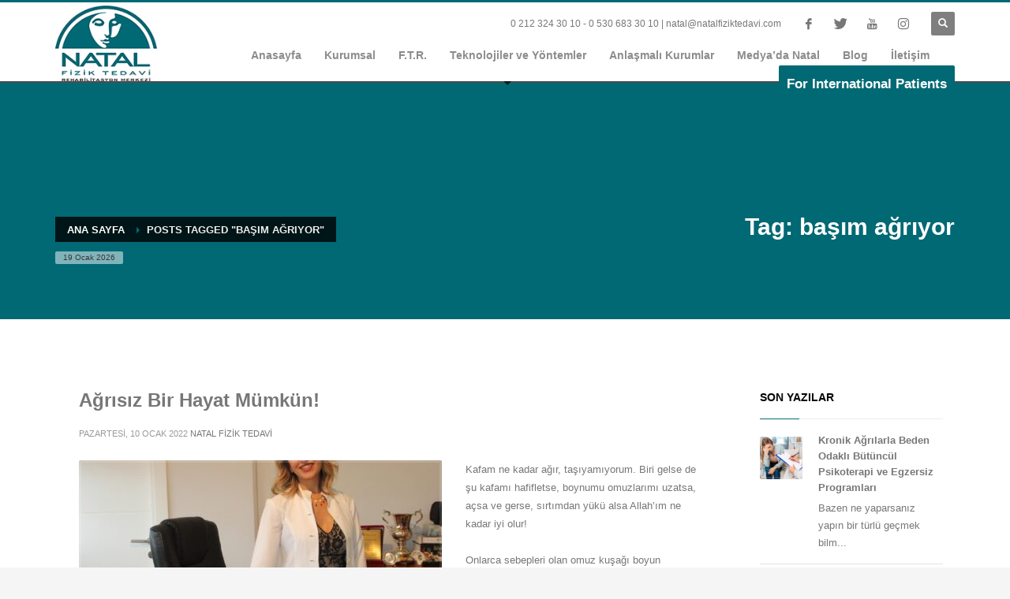

--- FILE ---
content_type: text/html; charset=UTF-8
request_url: https://www.natalfiziktedavi.com/tag/basim-agriyor/
body_size: 14815
content:
<!DOCTYPE html>
<html lang="tr">
<head>
<meta charset="UTF-8"/>
<meta name="twitter:widgets:csp" content="on"/>
<link rel="profile" href="http://gmpg.org/xfn/11"/>
<link rel="pingback" href="https://www.natalfiziktedavi.com/xmlrpc.php"/>

<meta name='robots' content='index, follow, max-image-preview:large, max-snippet:-1, max-video-preview:-1' />

	<!-- This site is optimized with the Yoast SEO plugin v19.7.1 - https://yoast.com/wordpress/plugins/seo/ -->
	<title>başım ağrıyor arşivleri - Natal Fizik Tedavi Merkezi</title>
	<link rel="canonical" href="https://www.natalfiziktedavi.com/tag/basim-agriyor/" />
	<meta property="og:locale" content="tr_TR" />
	<meta property="og:type" content="article" />
	<meta property="og:title" content="başım ağrıyor arşivleri - Natal Fizik Tedavi Merkezi" />
	<meta property="og:url" content="https://www.natalfiziktedavi.com/tag/basim-agriyor/" />
	<meta property="og:site_name" content="Natal Fizik Tedavi Merkezi" />
	<meta name="twitter:card" content="summary_large_image" />
	<meta name="twitter:site" content="@nataltedavi" />
	<script type="application/ld+json" class="yoast-schema-graph">{"@context":"https://schema.org","@graph":[{"@type":"CollectionPage","@id":"https://www.natalfiziktedavi.com/tag/basim-agriyor/","url":"https://www.natalfiziktedavi.com/tag/basim-agriyor/","name":"başım ağrıyor arşivleri - Natal Fizik Tedavi Merkezi","isPartOf":{"@id":"https://www.natalfiziktedavi.com/#website"},"primaryImageOfPage":{"@id":"https://www.natalfiziktedavi.com/tag/basim-agriyor/#primaryimage"},"image":{"@id":"https://www.natalfiziktedavi.com/tag/basim-agriyor/#primaryimage"},"thumbnailUrl":"https://www.natalfiziktedavi.com/wp-content/uploads/2022/01/kafam-agriyor.jpeg","breadcrumb":{"@id":"https://www.natalfiziktedavi.com/tag/basim-agriyor/#breadcrumb"},"inLanguage":"tr"},{"@type":"ImageObject","inLanguage":"tr","@id":"https://www.natalfiziktedavi.com/tag/basim-agriyor/#primaryimage","url":"https://www.natalfiziktedavi.com/wp-content/uploads/2022/01/kafam-agriyor.jpeg","contentUrl":"https://www.natalfiziktedavi.com/wp-content/uploads/2022/01/kafam-agriyor.jpeg","width":1080,"height":1080},{"@type":"BreadcrumbList","@id":"https://www.natalfiziktedavi.com/tag/basim-agriyor/#breadcrumb","itemListElement":[{"@type":"ListItem","position":1,"name":"Ana sayfa","item":"https://www.natalfiziktedavi.com/"},{"@type":"ListItem","position":2,"name":"başım ağrıyor"}]},{"@type":"WebSite","@id":"https://www.natalfiziktedavi.com/#website","url":"https://www.natalfiziktedavi.com/","name":"Natal Fizik Tedavi Merkezi","description":"","publisher":{"@id":"https://www.natalfiziktedavi.com/#organization"},"potentialAction":[{"@type":"SearchAction","target":{"@type":"EntryPoint","urlTemplate":"https://www.natalfiziktedavi.com/?s={search_term_string}"},"query-input":"required name=search_term_string"}],"inLanguage":"tr"},{"@type":"Organization","@id":"https://www.natalfiziktedavi.com/#organization","name":"Natal Fizik Tedavi Merkezi","url":"https://www.natalfiziktedavi.com/","sameAs":["https://www.instagram.com/natalfiziktedavi/","https://www.youtube.com/user/natalfizik1992","https://www.facebook.com/nataletiler","https://twitter.com/nataltedavi"],"logo":{"@type":"ImageObject","inLanguage":"tr","@id":"https://www.natalfiziktedavi.com/#/schema/logo/image/","url":"https://www.natalfiziktedavi.com/wp-content/uploads/2019/08/natal_logo.jpg","contentUrl":"https://www.natalfiziktedavi.com/wp-content/uploads/2019/08/natal_logo.jpg","width":1621,"height":1209,"caption":"Natal Fizik Tedavi Merkezi"},"image":{"@id":"https://www.natalfiziktedavi.com/#/schema/logo/image/"}}]}</script>
	<!-- / Yoast SEO plugin. -->


<link rel="alternate" type="application/rss+xml" title="Natal Fizik Tedavi Merkezi &raquo; beslemesi" href="https://www.natalfiziktedavi.com/feed/" />
<link rel="alternate" type="application/rss+xml" title="Natal Fizik Tedavi Merkezi &raquo; başım ağrıyor etiket beslemesi" href="https://www.natalfiziktedavi.com/tag/basim-agriyor/feed/" />
<script type="text/javascript">
window._wpemojiSettings = {"baseUrl":"https:\/\/s.w.org\/images\/core\/emoji\/14.0.0\/72x72\/","ext":".png","svgUrl":"https:\/\/s.w.org\/images\/core\/emoji\/14.0.0\/svg\/","svgExt":".svg","source":{"concatemoji":"https:\/\/www.natalfiziktedavi.com\/wp-includes\/js\/wp-emoji-release.min.js?ver=6.3.7"}};
/*! This file is auto-generated */
!function(i,n){var o,s,e;function c(e){try{var t={supportTests:e,timestamp:(new Date).valueOf()};sessionStorage.setItem(o,JSON.stringify(t))}catch(e){}}function p(e,t,n){e.clearRect(0,0,e.canvas.width,e.canvas.height),e.fillText(t,0,0);var t=new Uint32Array(e.getImageData(0,0,e.canvas.width,e.canvas.height).data),r=(e.clearRect(0,0,e.canvas.width,e.canvas.height),e.fillText(n,0,0),new Uint32Array(e.getImageData(0,0,e.canvas.width,e.canvas.height).data));return t.every(function(e,t){return e===r[t]})}function u(e,t,n){switch(t){case"flag":return n(e,"\ud83c\udff3\ufe0f\u200d\u26a7\ufe0f","\ud83c\udff3\ufe0f\u200b\u26a7\ufe0f")?!1:!n(e,"\ud83c\uddfa\ud83c\uddf3","\ud83c\uddfa\u200b\ud83c\uddf3")&&!n(e,"\ud83c\udff4\udb40\udc67\udb40\udc62\udb40\udc65\udb40\udc6e\udb40\udc67\udb40\udc7f","\ud83c\udff4\u200b\udb40\udc67\u200b\udb40\udc62\u200b\udb40\udc65\u200b\udb40\udc6e\u200b\udb40\udc67\u200b\udb40\udc7f");case"emoji":return!n(e,"\ud83e\udef1\ud83c\udffb\u200d\ud83e\udef2\ud83c\udfff","\ud83e\udef1\ud83c\udffb\u200b\ud83e\udef2\ud83c\udfff")}return!1}function f(e,t,n){var r="undefined"!=typeof WorkerGlobalScope&&self instanceof WorkerGlobalScope?new OffscreenCanvas(300,150):i.createElement("canvas"),a=r.getContext("2d",{willReadFrequently:!0}),o=(a.textBaseline="top",a.font="600 32px Arial",{});return e.forEach(function(e){o[e]=t(a,e,n)}),o}function t(e){var t=i.createElement("script");t.src=e,t.defer=!0,i.head.appendChild(t)}"undefined"!=typeof Promise&&(o="wpEmojiSettingsSupports",s=["flag","emoji"],n.supports={everything:!0,everythingExceptFlag:!0},e=new Promise(function(e){i.addEventListener("DOMContentLoaded",e,{once:!0})}),new Promise(function(t){var n=function(){try{var e=JSON.parse(sessionStorage.getItem(o));if("object"==typeof e&&"number"==typeof e.timestamp&&(new Date).valueOf()<e.timestamp+604800&&"object"==typeof e.supportTests)return e.supportTests}catch(e){}return null}();if(!n){if("undefined"!=typeof Worker&&"undefined"!=typeof OffscreenCanvas&&"undefined"!=typeof URL&&URL.createObjectURL&&"undefined"!=typeof Blob)try{var e="postMessage("+f.toString()+"("+[JSON.stringify(s),u.toString(),p.toString()].join(",")+"));",r=new Blob([e],{type:"text/javascript"}),a=new Worker(URL.createObjectURL(r),{name:"wpTestEmojiSupports"});return void(a.onmessage=function(e){c(n=e.data),a.terminate(),t(n)})}catch(e){}c(n=f(s,u,p))}t(n)}).then(function(e){for(var t in e)n.supports[t]=e[t],n.supports.everything=n.supports.everything&&n.supports[t],"flag"!==t&&(n.supports.everythingExceptFlag=n.supports.everythingExceptFlag&&n.supports[t]);n.supports.everythingExceptFlag=n.supports.everythingExceptFlag&&!n.supports.flag,n.DOMReady=!1,n.readyCallback=function(){n.DOMReady=!0}}).then(function(){return e}).then(function(){var e;n.supports.everything||(n.readyCallback(),(e=n.source||{}).concatemoji?t(e.concatemoji):e.wpemoji&&e.twemoji&&(t(e.twemoji),t(e.wpemoji)))}))}((window,document),window._wpemojiSettings);
</script>
<style type="text/css">
img.wp-smiley,
img.emoji {
	display: inline !important;
	border: none !important;
	box-shadow: none !important;
	height: 1em !important;
	width: 1em !important;
	margin: 0 0.07em !important;
	vertical-align: -0.1em !important;
	background: none !important;
	padding: 0 !important;
}
</style>
	<link rel='stylesheet' id='wp-block-library-css' href='https://www.natalfiziktedavi.com/wp-includes/css/dist/block-library/style.min.css?ver=6.3.7' type='text/css' media='all' />
<style id='joinchat-button-style-inline-css' type='text/css'>
.wp-block-joinchat-button{border:none!important;text-align:center}.wp-block-joinchat-button figure{display:table;margin:0 auto;padding:0}.wp-block-joinchat-button figcaption{font:normal normal 400 .6em/2em var(--wp--preset--font-family--system-font,sans-serif);margin:0;padding:0}.wp-block-joinchat-button .joinchat-button__qr{background-color:#fff;border:6px solid #25d366;border-radius:30px;box-sizing:content-box;display:block;height:200px;margin:auto;overflow:hidden;padding:10px;width:200px}.wp-block-joinchat-button .joinchat-button__qr canvas,.wp-block-joinchat-button .joinchat-button__qr img{display:block;margin:auto}.wp-block-joinchat-button .joinchat-button__link{align-items:center;background-color:#25d366;border:6px solid #25d366;border-radius:30px;display:inline-flex;flex-flow:row nowrap;justify-content:center;line-height:1.25em;margin:0 auto;text-decoration:none}.wp-block-joinchat-button .joinchat-button__link:before{background:transparent var(--joinchat-ico) no-repeat center;background-size:100%;content:"";display:block;height:1.5em;margin:-.75em .75em -.75em 0;width:1.5em}.wp-block-joinchat-button figure+.joinchat-button__link{margin-top:10px}@media (orientation:landscape)and (min-height:481px),(orientation:portrait)and (min-width:481px){.wp-block-joinchat-button.joinchat-button--qr-only figure+.joinchat-button__link{display:none}}@media (max-width:480px),(orientation:landscape)and (max-height:480px){.wp-block-joinchat-button figure{display:none}}

</style>
<style id='classic-theme-styles-inline-css' type='text/css'>
/*! This file is auto-generated */
.wp-block-button__link{color:#fff;background-color:#32373c;border-radius:9999px;box-shadow:none;text-decoration:none;padding:calc(.667em + 2px) calc(1.333em + 2px);font-size:1.125em}.wp-block-file__button{background:#32373c;color:#fff;text-decoration:none}
</style>
<style id='global-styles-inline-css' type='text/css'>
body{--wp--preset--color--black: #000000;--wp--preset--color--cyan-bluish-gray: #abb8c3;--wp--preset--color--white: #ffffff;--wp--preset--color--pale-pink: #f78da7;--wp--preset--color--vivid-red: #cf2e2e;--wp--preset--color--luminous-vivid-orange: #ff6900;--wp--preset--color--luminous-vivid-amber: #fcb900;--wp--preset--color--light-green-cyan: #7bdcb5;--wp--preset--color--vivid-green-cyan: #00d084;--wp--preset--color--pale-cyan-blue: #8ed1fc;--wp--preset--color--vivid-cyan-blue: #0693e3;--wp--preset--color--vivid-purple: #9b51e0;--wp--preset--gradient--vivid-cyan-blue-to-vivid-purple: linear-gradient(135deg,rgba(6,147,227,1) 0%,rgb(155,81,224) 100%);--wp--preset--gradient--light-green-cyan-to-vivid-green-cyan: linear-gradient(135deg,rgb(122,220,180) 0%,rgb(0,208,130) 100%);--wp--preset--gradient--luminous-vivid-amber-to-luminous-vivid-orange: linear-gradient(135deg,rgba(252,185,0,1) 0%,rgba(255,105,0,1) 100%);--wp--preset--gradient--luminous-vivid-orange-to-vivid-red: linear-gradient(135deg,rgba(255,105,0,1) 0%,rgb(207,46,46) 100%);--wp--preset--gradient--very-light-gray-to-cyan-bluish-gray: linear-gradient(135deg,rgb(238,238,238) 0%,rgb(169,184,195) 100%);--wp--preset--gradient--cool-to-warm-spectrum: linear-gradient(135deg,rgb(74,234,220) 0%,rgb(151,120,209) 20%,rgb(207,42,186) 40%,rgb(238,44,130) 60%,rgb(251,105,98) 80%,rgb(254,248,76) 100%);--wp--preset--gradient--blush-light-purple: linear-gradient(135deg,rgb(255,206,236) 0%,rgb(152,150,240) 100%);--wp--preset--gradient--blush-bordeaux: linear-gradient(135deg,rgb(254,205,165) 0%,rgb(254,45,45) 50%,rgb(107,0,62) 100%);--wp--preset--gradient--luminous-dusk: linear-gradient(135deg,rgb(255,203,112) 0%,rgb(199,81,192) 50%,rgb(65,88,208) 100%);--wp--preset--gradient--pale-ocean: linear-gradient(135deg,rgb(255,245,203) 0%,rgb(182,227,212) 50%,rgb(51,167,181) 100%);--wp--preset--gradient--electric-grass: linear-gradient(135deg,rgb(202,248,128) 0%,rgb(113,206,126) 100%);--wp--preset--gradient--midnight: linear-gradient(135deg,rgb(2,3,129) 0%,rgb(40,116,252) 100%);--wp--preset--font-size--small: 13px;--wp--preset--font-size--medium: 20px;--wp--preset--font-size--large: 36px;--wp--preset--font-size--x-large: 42px;--wp--preset--spacing--20: 0.44rem;--wp--preset--spacing--30: 0.67rem;--wp--preset--spacing--40: 1rem;--wp--preset--spacing--50: 1.5rem;--wp--preset--spacing--60: 2.25rem;--wp--preset--spacing--70: 3.38rem;--wp--preset--spacing--80: 5.06rem;--wp--preset--shadow--natural: 6px 6px 9px rgba(0, 0, 0, 0.2);--wp--preset--shadow--deep: 12px 12px 50px rgba(0, 0, 0, 0.4);--wp--preset--shadow--sharp: 6px 6px 0px rgba(0, 0, 0, 0.2);--wp--preset--shadow--outlined: 6px 6px 0px -3px rgba(255, 255, 255, 1), 6px 6px rgba(0, 0, 0, 1);--wp--preset--shadow--crisp: 6px 6px 0px rgba(0, 0, 0, 1);}:where(.is-layout-flex){gap: 0.5em;}:where(.is-layout-grid){gap: 0.5em;}body .is-layout-flow > .alignleft{float: left;margin-inline-start: 0;margin-inline-end: 2em;}body .is-layout-flow > .alignright{float: right;margin-inline-start: 2em;margin-inline-end: 0;}body .is-layout-flow > .aligncenter{margin-left: auto !important;margin-right: auto !important;}body .is-layout-constrained > .alignleft{float: left;margin-inline-start: 0;margin-inline-end: 2em;}body .is-layout-constrained > .alignright{float: right;margin-inline-start: 2em;margin-inline-end: 0;}body .is-layout-constrained > .aligncenter{margin-left: auto !important;margin-right: auto !important;}body .is-layout-constrained > :where(:not(.alignleft):not(.alignright):not(.alignfull)){max-width: var(--wp--style--global--content-size);margin-left: auto !important;margin-right: auto !important;}body .is-layout-constrained > .alignwide{max-width: var(--wp--style--global--wide-size);}body .is-layout-flex{display: flex;}body .is-layout-flex{flex-wrap: wrap;align-items: center;}body .is-layout-flex > *{margin: 0;}body .is-layout-grid{display: grid;}body .is-layout-grid > *{margin: 0;}:where(.wp-block-columns.is-layout-flex){gap: 2em;}:where(.wp-block-columns.is-layout-grid){gap: 2em;}:where(.wp-block-post-template.is-layout-flex){gap: 1.25em;}:where(.wp-block-post-template.is-layout-grid){gap: 1.25em;}.has-black-color{color: var(--wp--preset--color--black) !important;}.has-cyan-bluish-gray-color{color: var(--wp--preset--color--cyan-bluish-gray) !important;}.has-white-color{color: var(--wp--preset--color--white) !important;}.has-pale-pink-color{color: var(--wp--preset--color--pale-pink) !important;}.has-vivid-red-color{color: var(--wp--preset--color--vivid-red) !important;}.has-luminous-vivid-orange-color{color: var(--wp--preset--color--luminous-vivid-orange) !important;}.has-luminous-vivid-amber-color{color: var(--wp--preset--color--luminous-vivid-amber) !important;}.has-light-green-cyan-color{color: var(--wp--preset--color--light-green-cyan) !important;}.has-vivid-green-cyan-color{color: var(--wp--preset--color--vivid-green-cyan) !important;}.has-pale-cyan-blue-color{color: var(--wp--preset--color--pale-cyan-blue) !important;}.has-vivid-cyan-blue-color{color: var(--wp--preset--color--vivid-cyan-blue) !important;}.has-vivid-purple-color{color: var(--wp--preset--color--vivid-purple) !important;}.has-black-background-color{background-color: var(--wp--preset--color--black) !important;}.has-cyan-bluish-gray-background-color{background-color: var(--wp--preset--color--cyan-bluish-gray) !important;}.has-white-background-color{background-color: var(--wp--preset--color--white) !important;}.has-pale-pink-background-color{background-color: var(--wp--preset--color--pale-pink) !important;}.has-vivid-red-background-color{background-color: var(--wp--preset--color--vivid-red) !important;}.has-luminous-vivid-orange-background-color{background-color: var(--wp--preset--color--luminous-vivid-orange) !important;}.has-luminous-vivid-amber-background-color{background-color: var(--wp--preset--color--luminous-vivid-amber) !important;}.has-light-green-cyan-background-color{background-color: var(--wp--preset--color--light-green-cyan) !important;}.has-vivid-green-cyan-background-color{background-color: var(--wp--preset--color--vivid-green-cyan) !important;}.has-pale-cyan-blue-background-color{background-color: var(--wp--preset--color--pale-cyan-blue) !important;}.has-vivid-cyan-blue-background-color{background-color: var(--wp--preset--color--vivid-cyan-blue) !important;}.has-vivid-purple-background-color{background-color: var(--wp--preset--color--vivid-purple) !important;}.has-black-border-color{border-color: var(--wp--preset--color--black) !important;}.has-cyan-bluish-gray-border-color{border-color: var(--wp--preset--color--cyan-bluish-gray) !important;}.has-white-border-color{border-color: var(--wp--preset--color--white) !important;}.has-pale-pink-border-color{border-color: var(--wp--preset--color--pale-pink) !important;}.has-vivid-red-border-color{border-color: var(--wp--preset--color--vivid-red) !important;}.has-luminous-vivid-orange-border-color{border-color: var(--wp--preset--color--luminous-vivid-orange) !important;}.has-luminous-vivid-amber-border-color{border-color: var(--wp--preset--color--luminous-vivid-amber) !important;}.has-light-green-cyan-border-color{border-color: var(--wp--preset--color--light-green-cyan) !important;}.has-vivid-green-cyan-border-color{border-color: var(--wp--preset--color--vivid-green-cyan) !important;}.has-pale-cyan-blue-border-color{border-color: var(--wp--preset--color--pale-cyan-blue) !important;}.has-vivid-cyan-blue-border-color{border-color: var(--wp--preset--color--vivid-cyan-blue) !important;}.has-vivid-purple-border-color{border-color: var(--wp--preset--color--vivid-purple) !important;}.has-vivid-cyan-blue-to-vivid-purple-gradient-background{background: var(--wp--preset--gradient--vivid-cyan-blue-to-vivid-purple) !important;}.has-light-green-cyan-to-vivid-green-cyan-gradient-background{background: var(--wp--preset--gradient--light-green-cyan-to-vivid-green-cyan) !important;}.has-luminous-vivid-amber-to-luminous-vivid-orange-gradient-background{background: var(--wp--preset--gradient--luminous-vivid-amber-to-luminous-vivid-orange) !important;}.has-luminous-vivid-orange-to-vivid-red-gradient-background{background: var(--wp--preset--gradient--luminous-vivid-orange-to-vivid-red) !important;}.has-very-light-gray-to-cyan-bluish-gray-gradient-background{background: var(--wp--preset--gradient--very-light-gray-to-cyan-bluish-gray) !important;}.has-cool-to-warm-spectrum-gradient-background{background: var(--wp--preset--gradient--cool-to-warm-spectrum) !important;}.has-blush-light-purple-gradient-background{background: var(--wp--preset--gradient--blush-light-purple) !important;}.has-blush-bordeaux-gradient-background{background: var(--wp--preset--gradient--blush-bordeaux) !important;}.has-luminous-dusk-gradient-background{background: var(--wp--preset--gradient--luminous-dusk) !important;}.has-pale-ocean-gradient-background{background: var(--wp--preset--gradient--pale-ocean) !important;}.has-electric-grass-gradient-background{background: var(--wp--preset--gradient--electric-grass) !important;}.has-midnight-gradient-background{background: var(--wp--preset--gradient--midnight) !important;}.has-small-font-size{font-size: var(--wp--preset--font-size--small) !important;}.has-medium-font-size{font-size: var(--wp--preset--font-size--medium) !important;}.has-large-font-size{font-size: var(--wp--preset--font-size--large) !important;}.has-x-large-font-size{font-size: var(--wp--preset--font-size--x-large) !important;}
.wp-block-navigation a:where(:not(.wp-element-button)){color: inherit;}
:where(.wp-block-post-template.is-layout-flex){gap: 1.25em;}:where(.wp-block-post-template.is-layout-grid){gap: 1.25em;}
:where(.wp-block-columns.is-layout-flex){gap: 2em;}:where(.wp-block-columns.is-layout-grid){gap: 2em;}
.wp-block-pullquote{font-size: 1.5em;line-height: 1.6;}
</style>
<link rel='stylesheet' id='hg-mailchimp-styles-css' href='https://www.natalfiziktedavi.com/wp-content/themes/kallyas/framework/hogash-mailchimp/assets/css/hg-mailchimp.css?ver=1.0.0' type='text/css' media='all' />
<link rel='stylesheet' id='kallyas-styles-css' href='https://www.natalfiziktedavi.com/wp-content/themes/kallyas/style.css?ver=4.15.12' type='text/css' media='all' />
<link rel='stylesheet' id='th-bootstrap-styles-css' href='https://www.natalfiziktedavi.com/wp-content/themes/kallyas/css/bootstrap.min.css?ver=4.15.12' type='text/css' media='all' />
<link rel='stylesheet' id='th-theme-template-styles-css' href='https://www.natalfiziktedavi.com/wp-content/themes/kallyas/css/template.min.css?ver=4.15.12' type='text/css' media='all' />
<link rel='stylesheet' id='joinchat-css' href='https://www.natalfiziktedavi.com/wp-content/plugins/creame-whatsapp-me/public/css/joinchat-btn.min.css?ver=4.5.10' type='text/css' media='all' />
<link rel='stylesheet' id='zion-frontend-css' href='https://www.natalfiziktedavi.com/wp-content/themes/kallyas/framework/zion-builder/assets/css/znb_frontend.css?ver=1.0.12' type='text/css' media='all' />
<link rel='stylesheet' id='tmm-css' href='https://www.natalfiziktedavi.com/wp-content/plugins/team-members/inc/css/tmm_style.css?ver=6.3.7' type='text/css' media='all' />
<link rel='stylesheet' id='th-theme-print-stylesheet-css' href='https://www.natalfiziktedavi.com/wp-content/themes/kallyas/css/print.css?ver=4.15.12' type='text/css' media='print' />
<link rel='stylesheet' id='th-theme-options-styles-css' href='//www.natalfiziktedavi.com/wp-content/uploads/zn_dynamic.css?ver=1666896078' type='text/css' media='all' />
<script type='text/javascript' src='https://www.natalfiziktedavi.com/wp-includes/js/jquery/jquery.min.js?ver=3.7.0' id='jquery-core-js'></script>
<script type='text/javascript' src='https://www.natalfiziktedavi.com/wp-includes/js/jquery/jquery-migrate.min.js?ver=3.4.1' id='jquery-migrate-js'></script>
<link rel="https://api.w.org/" href="https://www.natalfiziktedavi.com/wp-json/" /><link rel="alternate" type="application/json" href="https://www.natalfiziktedavi.com/wp-json/wp/v2/tags/495" /><link rel="EditURI" type="application/rsd+xml" title="RSD" href="https://www.natalfiziktedavi.com/xmlrpc.php?rsd" />
<meta name="generator" content="WordPress 6.3.7" />
		<meta name="theme-color"
			  content="#016974">
				<meta name="viewport" content="width=device-width, initial-scale=1, maximum-scale=1"/>
		
		<!--[if lte IE 8]>
		<script type="text/javascript">
			var $buoop = {
				vs: {i: 10, f: 25, o: 12.1, s: 7, n: 9}
			};

			$buoop.ol = window.onload;

			window.onload = function () {
				try {
					if ($buoop.ol) {
						$buoop.ol()
					}
				}
				catch (e) {
				}

				var e = document.createElement("script");
				e.setAttribute("type", "text/javascript");
				e.setAttribute("src", "https://browser-update.org/update.js");
				document.body.appendChild(e);
			};
		</script>
		<![endif]-->

		<!-- for IE6-8 support of HTML5 elements -->
		<!--[if lt IE 9]>
		<script src="//html5shim.googlecode.com/svn/trunk/html5.js"></script>
		<![endif]-->
		
	<!-- Fallback for animating in viewport -->
	<noscript>
		<style type="text/css" media="screen">
			.zn-animateInViewport {visibility: visible;}
		</style>
	</noscript>
	<link rel="icon" href="https://www.natalfiziktedavi.com/wp-content/uploads/2017/01/cropped-natal-fizik-tedavi-32x32.png" sizes="32x32" />
<link rel="icon" href="https://www.natalfiziktedavi.com/wp-content/uploads/2017/01/cropped-natal-fizik-tedavi-192x192.png" sizes="192x192" />
<link rel="apple-touch-icon" href="https://www.natalfiziktedavi.com/wp-content/uploads/2017/01/cropped-natal-fizik-tedavi-180x180.png" />
<meta name="msapplication-TileImage" content="https://www.natalfiziktedavi.com/wp-content/uploads/2017/01/cropped-natal-fizik-tedavi-270x270.png" />
<!-- Global site tag (gtag.js) - Google Analytics -->
<script async src="https://www.googletagmanager.com/gtag/js?id=UA-145084526-1"></script>
<script>
  window.dataLayer = window.dataLayer || [];
  function gtag(){dataLayer.push(arguments);}
  gtag('js', new Date());

  gtag('config', 'UA-145084526-1');
</script>
</head>

<body  class="archive tag tag-basim-agriyor tag-495 kl-sticky-header kl-skin--light" itemscope="itemscope" itemtype="https://schema.org/WebPage" >


<!-- Global site tag (gtag.js) - Google Analytics -->
<script async src="https://www.googletagmanager.com/gtag/js?id=G-ZXMZQ7H2SV"></script>
<script>
  window.dataLayer = window.dataLayer || [];
  function gtag(){dataLayer.push(arguments);}
  gtag('js', new Date());

  gtag('config', 'G-ZXMZQ7H2SV');
</script><div id="page-loading" class="kl-pageLoading--yes_spinner"><div class="preloader-material-spinner"><svg class="preloader-material-svg" width="65px" height="65px" viewBox="0 0 66 66" xmlns="http://www.w3.org/2000/svg"><circle class="preloader-material-circle" fill="none" stroke-width="3" stroke-linecap="round" cx="33" cy="33" r="30"></circle></svg></div></div><div class="login_register_stuff"></div><!-- end login register stuff -->		<div id="fb-root"></div>
		<script>(function (d, s, id) {
				var js, fjs = d.getElementsByTagName(s)[0];
				if (d.getElementById(id)) return;
				js = d.createElement(s);
				js.id = id;
				js.src = "//connect.facebook.net/en_US/sdk.js#xfbml=1&version=v2.5";
				fjs.parentNode.insertBefore(js, fjs);
			}(document, 'script', 'facebook-jssdk'));</script>
		

<div id="page_wrapper">

<header id="header" class="site-header  style1 cta_button header--sticky header--not-sticked    site-header--absolute-xs site-header-xs-color-scheme--light headerstyle-xs--image_color  sticky-resize headerstyle--image_color site-header--relative nav-th--light siteheader-classic siteheader-classic-normal sheader-sh--gray"  >
		<div class="site-header-wrapper sticky-top-area">

		<div class="kl-top-header site-header-main-wrapper clearfix   sh--gray">

			<div class="container siteheader-container header--oldstyles">

				<div class="fxb-row fxb-row-col-sm">

										<div class='fxb-col fxb fxb-center-x fxb-center-y fxb-basis-auto fxb-grow-0'>
								<div id="logo-container" class="logo-container   logosize--yes zn-original-logo">
			<!-- Logo -->
			<h3 class='site-logo logo ' id='logo'><a href='https://www.natalfiziktedavi.com/' class='site-logo-anch'><img class="logo-img-sticky site-logo-img-sticky" src="https://www.natalfiziktedavi.com/wp-content/uploads/2019/08/natal_logo_k.jpg"  alt="Natal Fizik Tedavi Merkezi" title="" /><img class="logo-img site-logo-img" src="https://www.natalfiziktedavi.com/wp-content/uploads/2019/08/natal_logo_k.jpg"  alt="Natal Fizik Tedavi Merkezi" title="" data-mobile-logo="https://www.natalfiziktedavi.com/wp-content/uploads/2019/08/natal_logo_k.jpg" /></a></h3>			<!-- InfoCard -->
					</div>

							</div>
					
					<div class='fxb-col fxb-basis-auto'>

						

	<div class="separator site-header-separator visible-xs"></div>
	<div class="fxb-row site-header-row site-header-top ">

		<div class='fxb-col fxb fxb-start-x fxb-center-y fxb-basis-auto site-header-col-left site-header-top-left'>
								</div>

		<div class='fxb-col fxb fxb-end-x fxb-center-y fxb-basis-auto site-header-col-right site-header-top-right'>
						<div class="sh-component kl-header-toptext kl-font-alt"> 0 212 324 30 10 - 0 530 683 30 10  | <a href="mailto:natal@natalfiziktedavi.com">natal@natalfiziktedavi.com</a></div><ul class="sh-component social-icons sc--colored topnav navRight topnav-no-hdnav"><li class="topnav-li social-icons-li"><a href="https://www.facebook.com/natalsaglik" data-zniconfam="kl-social-icons" data-zn_icon="" target="_blank" class="topnav-item social-icons-item scheader-icon-ue83f" title="Facebook"></a></li><li class="topnav-li social-icons-li"><a href="https://twitter.com/natalsaglik" data-zniconfam="kl-social-icons" data-zn_icon="" target="_blank" class="topnav-item social-icons-item scheader-icon-ue82f" title="Twitter"></a></li><li class="topnav-li social-icons-li"><a href="https://www.youtube.com/channel/UCmdmMpKfCbN61So9ww83xag" data-zniconfam="kl-social-icons" data-zn_icon="" target="_blank" class="topnav-item social-icons-item scheader-icon-ue830" title="Youtube"></a></li><li class="topnav-li social-icons-li"><a href="https://www.instagram.com/natalsaglik" data-zniconfam="kl-social-icons" data-zn_icon="" target="_blank" class="topnav-item social-icons-item scheader-icon-ue859" title="Instagram"></a></li></ul>
		<div id="search" class="sh-component header-search headsearch--def">

			<a href="#" class="searchBtn header-search-button">
				<span class="glyphicon glyphicon-search kl-icon-white"></span>
			</a>

			<div class="search-container header-search-container">
				
<form id="searchform" class="gensearch__form" action="https://www.natalfiziktedavi.com/" method="get">
	<input id="s" name="s" value="" class="inputbox gensearch__input" type="text" placeholder="ARA..." />
	<button type="submit" id="searchsubmit" value="go" class="gensearch__submit glyphicon glyphicon-search"></button>
	</form>			</div>
		</div>

				</div>

	</div><!-- /.site-header-top -->

	<div class="separator site-header-separator visible-xs"></div>


<div class="fxb-row site-header-row site-header-main ">

	<div class='fxb-col fxb fxb-start-x fxb-center-y fxb-basis-auto site-header-col-left site-header-main-left'>
			</div>

	<div class='fxb-col fxb fxb-center-x fxb-center-y fxb-basis-auto site-header-col-center site-header-main-center'>
			</div>

	<div class='fxb-col fxb fxb-end-x fxb-center-y fxb-basis-auto site-header-col-right site-header-main-right'>

		<div class='fxb-col fxb fxb-end-x fxb-center-y fxb-basis-auto site-header-main-right-top'>
								<div class="sh-component main-menu-wrapper" role="navigation" itemscope="itemscope" itemtype="https://schema.org/SiteNavigationElement" >

					<div class="zn-res-menuwrapper">
			<a href="#" class="zn-res-trigger zn-menuBurger zn-menuBurger--3--s zn-menuBurger--anim1 " id="zn-res-trigger">
				<span></span>
				<span></span>
				<span></span>
			</a>
		</div><!-- end responsive menu -->
		<div id="main-menu" class="main-nav mainnav--sidepanel mainnav--active-bg mainnav--pointer-dash nav-mm--light zn_mega_wrapper "><ul id="menu-main-menu" class="main-menu main-menu-nav zn_mega_menu "><li id="menu-item-8" class="main-menu-item menu-item menu-item-type-post_type menu-item-object-page menu-item-home menu-item-8  main-menu-item-top  menu-item-even menu-item-depth-0"><a href="https://www.natalfiziktedavi.com/" class=" main-menu-link main-menu-link-top"><span>Anasayfa</span></a></li>
<li id="menu-item-1045" class="main-menu-item menu-item menu-item-type-custom menu-item-object-custom menu-item-has-children menu-item-1045  main-menu-item-top  menu-item-even menu-item-depth-0"><a href="#" class=" main-menu-link main-menu-link-top"><span>Kurumsal</span></a>
<ul class="sub-menu clearfix">
	<li id="menu-item-1046" class="main-menu-item menu-item menu-item-type-post_type menu-item-object-page menu-item-1046  main-menu-item-sub  menu-item-odd menu-item-depth-1"><a href="https://www.natalfiziktedavi.com/hakkimizda/" class=" main-menu-link main-menu-link-sub"><span>Hakkımızda</span></a></li>
	<li id="menu-item-57" class="main-menu-item menu-item menu-item-type-post_type menu-item-object-page menu-item-57  main-menu-item-sub  menu-item-odd menu-item-depth-1"><a href="https://www.natalfiziktedavi.com/ekibimiz/" class=" main-menu-link main-menu-link-sub"><span>Ekibimiz</span></a></li>
</ul>
</li>
<li id="menu-item-384" class="main-menu-item menu-item menu-item-type-custom menu-item-object-custom menu-item-has-children menu-item-384  main-menu-item-top  menu-item-even menu-item-depth-0"><a class=" main-menu-link main-menu-link-top"><span>F.T.R.</span></a>
<ul class="sub-menu clearfix">
	<li id="menu-item-924" class="main-menu-item menu-item menu-item-type-post_type menu-item-object-page menu-item-924  main-menu-item-sub  menu-item-odd menu-item-depth-1"><a href="https://www.natalfiziktedavi.com/ameliyatsiz-bel-fitigi-2/" class=" main-menu-link main-menu-link-sub"><span>Ameliyatsız Bel Fıtığı</span></a></li>
	<li id="menu-item-386" class="main-menu-item menu-item menu-item-type-custom menu-item-object-custom menu-item-386  main-menu-item-sub  menu-item-odd menu-item-depth-1"><a href="https://www.natalfiziktedavi.com/boyun-fitigi/" class=" main-menu-link main-menu-link-sub"><span>Ameliyatsız Boyun Fıtığı</span></a></li>
	<li id="menu-item-387" class="main-menu-item menu-item menu-item-type-custom menu-item-object-custom menu-item-387  main-menu-item-sub  menu-item-odd menu-item-depth-1"><a href="https://www.natalfiziktedavi.com/sinir-sikismasi/" class=" main-menu-link main-menu-link-sub"><span>Sinir Sıkışması</span></a></li>
	<li id="menu-item-388" class="main-menu-item menu-item menu-item-type-custom menu-item-object-custom menu-item-388  main-menu-item-sub  menu-item-odd menu-item-depth-1"><a href="https://www.natalfiziktedavi.com/on-capraz-bag-yaralanmasi/" class=" main-menu-link main-menu-link-sub"><span>Ön Çarpraz Bağ Yaralanması</span></a></li>
	<li id="menu-item-391" class="main-menu-item menu-item menu-item-type-custom menu-item-object-custom menu-item-391  main-menu-item-sub  menu-item-odd menu-item-depth-1"><a href="/fibromiyalji-tedavisi/" class=" main-menu-link main-menu-link-sub"><span>Fibromiyalji  Tedavisi</span></a></li>
	<li id="menu-item-390" class="main-menu-item menu-item menu-item-type-custom menu-item-object-custom menu-item-390  main-menu-item-sub  menu-item-odd menu-item-depth-1"><a href="https://www.natalfiziktedavi.com/boyun-bel-duzlesmesi/" class=" main-menu-link main-menu-link-sub"><span>Boyun Bel Düzleşmesi</span></a></li>
	<li id="menu-item-392" class="main-menu-item menu-item menu-item-type-custom menu-item-object-custom menu-item-392  main-menu-item-sub  menu-item-odd menu-item-depth-1"><a href="https://www.natalfiziktedavi.com/dirsek-agrisi/" class=" main-menu-link main-menu-link-sub"><span>Dirsek Ağrısı</span></a></li>
	<li id="menu-item-398" class="main-menu-item menu-item menu-item-type-custom menu-item-object-custom menu-item-398  main-menu-item-sub  menu-item-odd menu-item-depth-1"><a href="https://www.natalfiziktedavi.com/donuk-omuz-frozen-shoulder/" class=" main-menu-link main-menu-link-sub"><span>Donuk Omuz Frozen</span></a></li>
	<li id="menu-item-393" class="main-menu-item menu-item menu-item-type-custom menu-item-object-custom menu-item-393  main-menu-item-sub  menu-item-odd menu-item-depth-1"><a href="https://www.natalfiziktedavi.com/omuz-agrisi/" class=" main-menu-link main-menu-link-sub"><span>Omuz Ağrısı</span></a></li>
	<li id="menu-item-411" class="main-menu-item menu-item menu-item-type-custom menu-item-object-custom menu-item-411  main-menu-item-sub  menu-item-odd menu-item-depth-1"><a href="/golfcu-dirsegi-medial-epikondilit/" class=" main-menu-link main-menu-link-sub"><span>Golfçü Dirseği</span></a></li>
	<li id="menu-item-439" class="main-menu-item menu-item menu-item-type-custom menu-item-object-custom menu-item-439  main-menu-item-sub  menu-item-odd menu-item-depth-1"><a href="/el-bilegi/" class=" main-menu-link main-menu-link-sub"><span>El Bileği</span></a></li>
	<li id="menu-item-979" class="main-menu-item menu-item menu-item-type-post_type menu-item-object-page menu-item-979  main-menu-item-sub  menu-item-odd menu-item-depth-1"><a href="https://www.natalfiziktedavi.com/origene/" class=" main-menu-link main-menu-link-sub"><span>Origene</span></a></li>
</ul>
</li>
<li id="menu-item-1086" class="main-menu-item menu-item menu-item-type-custom menu-item-object-custom menu-item-has-children menu-item-1086  main-menu-item-top  menu-item-even menu-item-depth-0"><a href="#" class=" main-menu-link main-menu-link-top"><span>Teknolojiler ve Yöntemler</span></a>
<ul class="sub-menu clearfix">
	<li id="menu-item-1099" class="main-menu-item menu-item menu-item-type-post_type menu-item-object-page menu-item-1099  main-menu-item-sub  menu-item-odd menu-item-depth-1"><a href="https://www.natalfiziktedavi.com/manuel-terapi/" class=" main-menu-link main-menu-link-sub"><span>Manuel Terapi</span></a></li>
	<li id="menu-item-1087" class="main-menu-item menu-item menu-item-type-post_type menu-item-object-page menu-item-1087  main-menu-item-sub  menu-item-odd menu-item-depth-1"><a href="https://www.natalfiziktedavi.com/kinesiotape-uygulamalari/" class=" main-menu-link main-menu-link-sub"><span>Kinesiotape Uygulamaları</span></a></li>
	<li id="menu-item-1088" class="main-menu-item menu-item menu-item-type-post_type menu-item-object-page menu-item-1088  main-menu-item-sub  menu-item-odd menu-item-depth-1"><a href="https://www.natalfiziktedavi.com/jobs-anti-odem-tedavi/" class=" main-menu-link main-menu-link-sub"><span>Jobs (Anti Ödem Tedavi)</span></a></li>
	<li id="menu-item-1089" class="main-menu-item menu-item menu-item-type-post_type menu-item-object-page menu-item-1089  main-menu-item-sub  menu-item-odd menu-item-depth-1"><a href="https://www.natalfiziktedavi.com/boyun-traksiyon-cihazi/" class=" main-menu-link main-menu-link-sub"><span>Boyun Traksiyon Cihazı</span></a></li>
	<li id="menu-item-1090" class="main-menu-item menu-item menu-item-type-post_type menu-item-object-page menu-item-1090  main-menu-item-sub  menu-item-odd menu-item-depth-1"><a href="https://www.natalfiziktedavi.com/magnoterapi/" class=" main-menu-link main-menu-link-sub"><span>Magnetoterapi</span></a></li>
	<li id="menu-item-1091" class="main-menu-item menu-item menu-item-type-post_type menu-item-object-page menu-item-1091  main-menu-item-sub  menu-item-odd menu-item-depth-1"><a href="https://www.natalfiziktedavi.com/klasik-elektroterapi-ajanlari/" class=" main-menu-link main-menu-link-sub"><span>Klasik Elektroterapi Ajanları</span></a></li>
	<li id="menu-item-1092" class="main-menu-item menu-item menu-item-type-post_type menu-item-object-page menu-item-1092  main-menu-item-sub  menu-item-odd menu-item-depth-1"><a href="https://www.natalfiziktedavi.com/lenfodem-terapisi/" class=" main-menu-link main-menu-link-sub"><span>Lenfödem Terapisi</span></a></li>
	<li id="menu-item-1096" class="main-menu-item menu-item menu-item-type-post_type menu-item-object-page menu-item-has-children menu-item-1096  main-menu-item-sub  menu-item-odd menu-item-depth-1"><a href="https://www.natalfiziktedavi.com/egzersiz-programi/" class=" main-menu-link main-menu-link-sub"><span>Egzersiz Programı</span></a>
	<ul class="sub-menu clearfix">
		<li id="menu-item-1093" class="main-menu-item menu-item menu-item-type-post_type menu-item-object-page menu-item-1093  main-menu-item-sub main-menu-item-sub-sub menu-item-even menu-item-depth-2"><a href="https://www.natalfiziktedavi.com/fonksiyonel-egzersiz-programi/" class=" main-menu-link main-menu-link-sub"><span>Fonksiyonel Egzersiz Programı</span></a></li>
		<li id="menu-item-1095" class="main-menu-item menu-item menu-item-type-post_type menu-item-object-page menu-item-1095  main-menu-item-sub main-menu-item-sub-sub menu-item-even menu-item-depth-2"><a href="https://www.natalfiziktedavi.com/klinik-plates-egzersizleri/" class=" main-menu-link main-menu-link-sub"><span>Klinik Plates Egzersizleri</span></a></li>
	</ul>
</li>
	<li id="menu-item-967" class="main-menu-item menu-item menu-item-type-post_type menu-item-object-page menu-item-967  main-menu-item-sub  menu-item-odd menu-item-depth-1"><a href="https://www.natalfiziktedavi.com/osteopatik-yaklasim/" class=" main-menu-link main-menu-link-sub"><span>Osteopatik Yaklaşım</span></a></li>
	<li id="menu-item-963" class="main-menu-item menu-item menu-item-type-post_type menu-item-object-page menu-item-963  main-menu-item-sub  menu-item-odd menu-item-depth-1"><a href="https://www.natalfiziktedavi.com/facial-distorsiyon-modeli-fdm/" class=" main-menu-link main-menu-link-sub"><span>Facial Distorsiyon Modeli (FDM)</span></a></li>
</ul>
</li>
<li id="menu-item-920" class="main-menu-item menu-item menu-item-type-post_type menu-item-object-page menu-item-920  main-menu-item-top  menu-item-even menu-item-depth-0"><a href="https://www.natalfiziktedavi.com/fizik-tedavi-anlasmali-kurumlar/" class=" main-menu-link main-menu-link-top"><span>Anlaşmalı Kurumlar</span></a></li>
<li id="menu-item-1198" class="main-menu-item menu-item menu-item-type-custom menu-item-object-custom menu-item-has-children menu-item-1198  main-menu-item-top  menu-item-even menu-item-depth-0"><a href="#" class=" main-menu-link main-menu-link-top"><span>Medya&#8217;da Natal</span></a>
<ul class="sub-menu clearfix">
	<li id="menu-item-225" class="main-menu-item menu-item menu-item-type-post_type menu-item-object-page menu-item-225  main-menu-item-sub  menu-item-odd menu-item-depth-1"><a href="https://www.natalfiziktedavi.com/gorsel-medya/" class=" main-menu-link main-menu-link-sub"><span>Görsel Medya</span></a></li>
	<li id="menu-item-1199" class="main-menu-item menu-item menu-item-type-custom menu-item-object-custom menu-item-1199  main-menu-item-sub  menu-item-odd menu-item-depth-1"><a href="https://www.natalfiziktedavi.com/portfolio/" class=" main-menu-link main-menu-link-sub"><span>Yazılı Medya</span></a></li>
</ul>
</li>
<li id="menu-item-497" class="main-menu-item menu-item menu-item-type-post_type menu-item-object-page current_page_parent menu-item-497  main-menu-item-top  menu-item-even menu-item-depth-0"><a href="https://www.natalfiziktedavi.com/blog/" class=" main-menu-link main-menu-link-top"><span>Blog</span></a></li>
<li id="menu-item-56" class="main-menu-item menu-item menu-item-type-post_type menu-item-object-page menu-item-56  main-menu-item-top  menu-item-even menu-item-depth-0"><a href="https://www.natalfiziktedavi.com/iletisim/" class=" main-menu-link main-menu-link-top"><span>İletişim</span></a></li>
</ul></div>		</div>
		<!-- end main_menu -->
		<a href="https://www.natalfiziktedavi.com/for-international-patients/"  id="ctabutton"  class="sh-component ctabutton kl-cta-ribbon "  target="_self" itemprop="url" ><strong>For International Patients</strong><svg version="1.1" class="trisvg" xmlns="http://www.w3.org/2000/svg" xmlns:xlink="http://www.w3.org/1999/xlink" x="0px" y="0px" preserveAspectRatio="none" width="14px" height="5px" viewBox="0 0 14.017 5.006" enable-background="new 0 0 14.017 5.006" xml:space="preserve"><path fill-rule="evenodd" clip-rule="evenodd" d="M14.016,0L7.008,5.006L0,0H14.016z"></path></svg></a>		</div>

		
	</div>

</div><!-- /.site-header-main -->


					</div>
				</div>
							</div><!-- /.siteheader-container -->
		</div><!-- /.site-header-main-wrapper -->

	</div><!-- /.site-header-wrapper -->
	</header>
<div id="page_header" class="page-subheader page-subheader--auto page-subheader--inherit-hp zn_def_header_style  psubhead-stheader--relative sh-tcolor--light">

    <div class="bgback"></div>

    
    <div class="th-sparkles"></div>

    <!-- DEFAULT HEADER STYLE -->
    <div class="ph-content-wrap">
        <div class="ph-content-v-center">
            <div>
                <div class="container">
                    <div class="row">
                                                <div class="col-sm-6">
                            <ul vocab="http://schema.org/" typeof="BreadcrumbList" class="breadcrumbs fixclear bread-style--black"><li property="itemListElement" typeof="ListItem"><a property="item" typeof="WebPage" href="https://www.natalfiziktedavi.com">Ana Sayfa</a></li><li>Posts tagged "başım ağrıyor"</li></ul><span id="current-date" class="subheader-currentdate hidden-xs">19 Ocak 2026</span>                            <div class="clearfix"></div>
                        </div>
                        
                                                <div class="col-sm-6">
                            <div class="subheader-titles">
                                <h2 class="subheader-maintitle" itemprop="headline" >Tag: başım ağrıyor</h2>                            </div>
                        </div>
                                            </div>
                    <!-- end row -->
                </div>
            </div>
        </div>
    </div>
    <div class="zn_header_bottom_style"></div></div>
<section id="content" class="site-content" >
	<div class="container">
		<div class="row">

			<div id="th-content-archive" class="right_sidebar col-sm-8 col-md-9 "  role="main" itemprop="mainContentOfPage" >

				<div class="itemListView eBlog kl-blog kl-blog-list-wrapper kl-blog--default clearfix kl-blog--style-light element-scheme--light kl-blog--layout-def_classic kl-blog-content-full" itemscope="itemscope" itemtype="https://schema.org/Blog" >

    
    <div class="itemList kl-blog-list ">
        

<div class="itemContainer kl-blog-item-container kl-blog--normal-post blog-post post-1690 post type-post status-publish format-standard has-post-thumbnail hentry category-genel tag-basim-agriyor tag-kafam-agriyor tag-kafam-agriyor-ne-yapayim tag-kafam-agriyor-ne-yapmak-lazim tag-kafam-agriyor-ne-yapmaliyim" itemscope="itemscope" itemtype="https://schema.org/Blog" >

    
    
<div class="itemHeader kl-blog-item-header">
	<h3 class="itemTitle kl-blog-item-title" itemprop="headline" ><a href="https://www.natalfiziktedavi.com/agrisiz-bir-hayat-mumkun/" rel="bookmark">Ağrısız Bir Hayat Mümkün!</a></h3>	<div class="post_details kl-blog-item-details kl-font-alt">
		<span class="catItemDateCreated kl-blog-item-date updated" itemprop="datePublished" >Pazartesi, 10 Ocak 2022</span>
		<span class="catItemAuthor kl-blog-item-author" itemprop="author" itemscope="itemscope" itemtype="https://schema.org/Person" >  <a href="https://www.natalfiziktedavi.com/author/admin/" title="Natal Fizik Tedavi tarafından yazılan yazılar" rel="author">Natal Fizik Tedavi</a></span>
	</div>
	<!-- end post details -->
</div>

    
    
    <div class="itemBody kl-blog-item-body">

        <div class="itemIntroText kl-blog-item-content">
    <div class="zn_post_image kl-blog-post-image"><a href="https://www.natalfiziktedavi.com/agrisiz-bir-hayat-mumkun/" class="kl-blog-post-image-link hoverBorder pull-left"><img class="zn_post_thumbnail kl-blog-post-thumbnail" src="https://www.natalfiziktedavi.com/wp-content/uploads/2022/01/kafam-agriyor-460x260_c.jpeg" width="460" height="260" alt="" title="kafam-agriyor" /></a></div>
<p>Kafam ne kadar ağır, taşıyamıyorum. Biri gelse de şu kafamı hafifletse, boynumu omuzlarımı uzatsa, açsa ve gerse, sırtımdan yükü alsa Allah’ım ne kadar iyi olur!<br><br>Onlarca sebepleri olan omuz kuşağı boyun ağrılarının günümüzde en çok alan görülen sebebi; gerilim tipi kas ağrıları eklem hareketlerindeki kayıplar ve disk dejenerasyonu ile boyun fıtıklarıdır.<br><br>FTR hekiminden, kardiyoloji uzmanına, nörolojiye ve beyin cerrahisine kadar bir çok uzmana gidersiniz, herkes kendi penceresinden bakarak tedavilerle öneriler verebilir ama yine de ağrınız ve kafanızın ağırlığı ile baş başa kalabilirsiniz.<br><br>Natal sağlıklı yaşam kliniğinde kas iskelet sisteminiz detaylı olarak muayene edilir, beslenmenizden duygu durumunuza kadar pek çok yönden irdelenir. “Ancak ve ancak bütüncül sağlık bakışı insanı şifalandırır” anlayışı ile size özgün, en doğru tedavi edilebilir yöntem ve/veya yöntemleri önerir. Natal ailesi, tedavide adım adım her an sizin yanınızda olur, sürecinizde size bilgisi, 30 yıllık deneyimi, konusunda uzman manuel terapistleri ile tam bir şifaya giden yol arkadaşlığı sunar.<br><br>Bırakın kafanız hafiflesin, kaslarınız gevşesin, ağrı normalinizden çıksın ve size de ağrısız günlerin keyfini çıkarmak kalsın…<br><br>Natal sağlıklı yaşam merkezi kas iskelet sistemine ait tüm soru ve sorunlarınızda yanınızda.<br><br>Sevgiyle ve sağlıkla kalınız.</p>
</div>
<!-- end Item Intro Text -->
<div class="clear"></div>
<div class="itemBottom kl-blog-item-bottom clearfix">

            <div class="itemTagsBlock kl-blog-item-tags kl-font-alt">
            <a class="kl-blog-tag" href="https://www.natalfiziktedavi.com/tag/basim-agriyor/" rel="tag">başım ağrıyor</a><a class="kl-blog-tag" href="https://www.natalfiziktedavi.com/tag/kafam-agriyor/" rel="tag">kafam ağrıyor</a><a class="kl-blog-tag" href="https://www.natalfiziktedavi.com/tag/kafam-agriyor-ne-yapayim/" rel="tag">kafam ağrıyor ne yapayım</a><a class="kl-blog-tag" href="https://www.natalfiziktedavi.com/tag/kafam-agriyor-ne-yapmak-lazim/" rel="tag">kafam ağrıyor ne yapmak lazım</a><a class="kl-blog-tag" href="https://www.natalfiziktedavi.com/tag/kafam-agriyor-ne-yapmaliyim/" rel="tag">kafam ağrıyor ne yapmalıyım</a>            <div class="clear"></div>
        </div><!-- end tags blocks -->
    
        <div class="itemReadMore kl-blog-item-more">
        <a class="kl-blog-item-more-btn btn btn-fullcolor text-uppercase" href="https://www.natalfiziktedavi.com/agrisiz-bir-hayat-mumkun/">Devamı</a>
    </div><!-- end read more -->
    
</div>
<div class="clear"></div>

    </div>
    <!-- end Item BODY -->

    

<ul class="itemLinks kl-blog-item-links kl-font-alt clearfix">
    <li class="itemCategory kl-blog-item-category">
        <span class="kl-blog-item-category-icon" data-zniconfam='glyphicons_halflingsregular' data-zn_icon="&#xe117;"></span>
        <span class="kl-blog-item-category-text"> </span>
        <a href="https://www.natalfiziktedavi.com/category/genel/" rel="category tag">Genel</a>    </li>
</ul>
<div class="itemComments kl-blog-item-comments">
    <a href="https://www.natalfiziktedavi.com/agrisiz-bir-hayat-mumkun/" class="kl-blog-item-comments-link kl-font-alt">Yorum Yok</a>
</div>

    <!-- item links -->
    <div class="clear"></div>

    
</div><!-- end Blog Item -->
<div class="clear"></div>
    </div>
    <!-- end .itemList -->

    <!-- Pagination -->
<div class="pagination--light">
    </div>
</div>
<!-- end blog items list (.itemListView) -->
			</div><!--// #th-content-archive -->

			<aside class=" col-sm-4 col-md-3 " role="complementary" itemscope="itemscope" itemtype="https://schema.org/WPSideBar" ><div class="zn_sidebar sidebar kl-sidebar--light element-scheme--light">			<div id="recent-posts-4" class="widget zn-sidebar-widget widget_recent_entries">			<div class="latest_posts-wgt">			<h3 class="widgettitle zn-sidebar-widget-title title">Son Yazılar</h3>			<ul class="posts latest_posts-wgt-posts">
									<li class="lp-post latest_posts-wgt-post">
						<a href="https://www.natalfiziktedavi.com/kronik-agrilarla-beden-odakli-butuncul-psikoterapi-ve-egzersiz-programlari/" class="hoverBorder pull-left latest_posts-wgt-thumb"><img width="54" height="54" src="https://www.natalfiziktedavi.com/wp-content/uploads/2022/04/kronik-agri-150x150.jpeg" class="attachment-54x54 size-54x54 wp-post-image" alt="" decoding="async" loading="lazy" srcset="https://www.natalfiziktedavi.com/wp-content/uploads/2022/04/kronik-agri-150x150.jpeg 150w, https://www.natalfiziktedavi.com/wp-content/uploads/2022/04/kronik-agri-300x300.jpeg 300w, https://www.natalfiziktedavi.com/wp-content/uploads/2022/04/kronik-agri-1024x1024.jpeg 1024w, https://www.natalfiziktedavi.com/wp-content/uploads/2022/04/kronik-agri-768x768.jpeg 768w, https://www.natalfiziktedavi.com/wp-content/uploads/2022/04/kronik-agri-187x187.jpeg 187w, https://www.natalfiziktedavi.com/wp-content/uploads/2022/04/kronik-agri.jpeg 1080w" sizes="(max-width: 54px) 100vw, 54px" /></a>						<h4 class="title latest_posts-wgt-title" itemprop="headline" >
							<a href="https://www.natalfiziktedavi.com/kronik-agrilarla-beden-odakli-butuncul-psikoterapi-ve-egzersiz-programlari/" class="latest_posts-wgt-title-link" title="Kronik Ağrılarla Beden Odaklı Bütüncül Psikoterapi ve Egzersiz Programları">
							Kronik Ağrılarla Beden Odaklı Bütüncül Psikoterapi ve Egzersiz Programları							</a></h4>
													<div class="text latest_posts-wgt-text">Bazen ne yaparsanız yapın bir türlü geçmek bilm...</div>
																	</li>
									<li class="lp-post latest_posts-wgt-post">
						<a href="https://www.natalfiziktedavi.com/evde-fizik-tedavi-nedir/" class="hoverBorder pull-left latest_posts-wgt-thumb"><img width="54" height="54" src="https://www.natalfiziktedavi.com/wp-content/uploads/2022/03/evde-fizik-tedavi-150x150.jpeg" class="attachment-54x54 size-54x54 wp-post-image" alt="" decoding="async" loading="lazy" srcset="https://www.natalfiziktedavi.com/wp-content/uploads/2022/03/evde-fizik-tedavi-150x150.jpeg 150w, https://www.natalfiziktedavi.com/wp-content/uploads/2022/03/evde-fizik-tedavi-300x300.jpeg 300w, https://www.natalfiziktedavi.com/wp-content/uploads/2022/03/evde-fizik-tedavi-1024x1024.jpeg 1024w, https://www.natalfiziktedavi.com/wp-content/uploads/2022/03/evde-fizik-tedavi-768x768.jpeg 768w, https://www.natalfiziktedavi.com/wp-content/uploads/2022/03/evde-fizik-tedavi-187x187.jpeg 187w, https://www.natalfiziktedavi.com/wp-content/uploads/2022/03/evde-fizik-tedavi.jpeg 1080w" sizes="(max-width: 54px) 100vw, 54px" /></a>						<h4 class="title latest_posts-wgt-title" itemprop="headline" >
							<a href="https://www.natalfiziktedavi.com/evde-fizik-tedavi-nedir/" class="latest_posts-wgt-title-link" title="Evde Fizik Tedavi Nedir?">
							Evde Fizik Tedavi Nedir?							</a></h4>
													<div class="text latest_posts-wgt-text">Evde fizik tedavi ve rehabilitasyon hizmetimizd...</div>
																	</li>
									<li class="lp-post latest_posts-wgt-post">
						<a href="https://www.natalfiziktedavi.com/temporomandibular-eklem-tme-bozuklugu/" class="hoverBorder pull-left latest_posts-wgt-thumb"><img width="54" height="54" src="https://www.natalfiziktedavi.com/wp-content/uploads/2022/03/TEMPOROMANDiBULAR-EKLEM-bozuklugu-150x150.png" class="attachment-54x54 size-54x54 wp-post-image" alt="" decoding="async" loading="lazy" srcset="https://www.natalfiziktedavi.com/wp-content/uploads/2022/03/TEMPOROMANDiBULAR-EKLEM-bozuklugu-150x150.png 150w, https://www.natalfiziktedavi.com/wp-content/uploads/2022/03/TEMPOROMANDiBULAR-EKLEM-bozuklugu-300x300.png 300w, https://www.natalfiziktedavi.com/wp-content/uploads/2022/03/TEMPOROMANDiBULAR-EKLEM-bozuklugu-1024x1024.png 1024w, https://www.natalfiziktedavi.com/wp-content/uploads/2022/03/TEMPOROMANDiBULAR-EKLEM-bozuklugu-768x768.png 768w, https://www.natalfiziktedavi.com/wp-content/uploads/2022/03/TEMPOROMANDiBULAR-EKLEM-bozuklugu-187x187.png 187w, https://www.natalfiziktedavi.com/wp-content/uploads/2022/03/TEMPOROMANDiBULAR-EKLEM-bozuklugu.png 1080w" sizes="(max-width: 54px) 100vw, 54px" /></a>						<h4 class="title latest_posts-wgt-title" itemprop="headline" >
							<a href="https://www.natalfiziktedavi.com/temporomandibular-eklem-tme-bozuklugu/" class="latest_posts-wgt-title-link" title="Temporomandibular Eklem (TME) Bozukluğu">
							Temporomandibular Eklem (TME) Bozukluğu							</a></h4>
													<div class="text latest_posts-wgt-text">Temporomandibular eklem (TME), vücutta hem dönm...</div>
																	</li>
									<li class="lp-post latest_posts-wgt-post">
						<a href="https://www.natalfiziktedavi.com/dizlerim-agriyor-artik-yol-alamiyorum/" class="hoverBorder pull-left latest_posts-wgt-thumb"><img width="54" height="54" src="https://www.natalfiziktedavi.com/wp-content/uploads/2022/02/dizlerim-agriyor-yol-alamiyorum-150x150.jpeg" class="attachment-54x54 size-54x54 wp-post-image" alt="" decoding="async" loading="lazy" srcset="https://www.natalfiziktedavi.com/wp-content/uploads/2022/02/dizlerim-agriyor-yol-alamiyorum-150x150.jpeg 150w, https://www.natalfiziktedavi.com/wp-content/uploads/2022/02/dizlerim-agriyor-yol-alamiyorum-300x300.jpeg 300w, https://www.natalfiziktedavi.com/wp-content/uploads/2022/02/dizlerim-agriyor-yol-alamiyorum-1024x1024.jpeg 1024w, https://www.natalfiziktedavi.com/wp-content/uploads/2022/02/dizlerim-agriyor-yol-alamiyorum-768x768.jpeg 768w, https://www.natalfiziktedavi.com/wp-content/uploads/2022/02/dizlerim-agriyor-yol-alamiyorum-187x187.jpeg 187w, https://www.natalfiziktedavi.com/wp-content/uploads/2022/02/dizlerim-agriyor-yol-alamiyorum.jpeg 1080w" sizes="(max-width: 54px) 100vw, 54px" /></a>						<h4 class="title latest_posts-wgt-title" itemprop="headline" >
							<a href="https://www.natalfiziktedavi.com/dizlerim-agriyor-artik-yol-alamiyorum/" class="latest_posts-wgt-title-link" title="Dizlerim Ağrıyor Artık Yol Alamıyorum">
							Dizlerim Ağrıyor Artık Yol Alamıyorum							</a></h4>
													<div class="text latest_posts-wgt-text">Dizlerim Ağrıyor Artık Yol Alamıyorum İnsan bed...</div>
																	</li>
									<li class="lp-post latest_posts-wgt-post">
						<a href="https://www.natalfiziktedavi.com/agrisiz-bir-hayat-mumkun/" class="hoverBorder pull-left latest_posts-wgt-thumb"><img width="54" height="54" src="https://www.natalfiziktedavi.com/wp-content/uploads/2022/01/kafam-agriyor-150x150.jpeg" class="attachment-54x54 size-54x54 wp-post-image" alt="" decoding="async" loading="lazy" srcset="https://www.natalfiziktedavi.com/wp-content/uploads/2022/01/kafam-agriyor-150x150.jpeg 150w, https://www.natalfiziktedavi.com/wp-content/uploads/2022/01/kafam-agriyor-300x300.jpeg 300w, https://www.natalfiziktedavi.com/wp-content/uploads/2022/01/kafam-agriyor-1024x1024.jpeg 1024w, https://www.natalfiziktedavi.com/wp-content/uploads/2022/01/kafam-agriyor-768x768.jpeg 768w, https://www.natalfiziktedavi.com/wp-content/uploads/2022/01/kafam-agriyor-187x187.jpeg 187w, https://www.natalfiziktedavi.com/wp-content/uploads/2022/01/kafam-agriyor.jpeg 1080w" sizes="(max-width: 54px) 100vw, 54px" /></a>						<h4 class="title latest_posts-wgt-title" itemprop="headline" >
							<a href="https://www.natalfiziktedavi.com/agrisiz-bir-hayat-mumkun/" class="latest_posts-wgt-title-link" title="Ağrısız Bir Hayat Mümkün!">
							Ağrısız Bir Hayat Mümkün!							</a></h4>
													<div class="text latest_posts-wgt-text">Kafam ne kadar ağır, taşıyamıyorum. Biri gelse ...</div>
																	</li>
									<li class="lp-post latest_posts-wgt-post">
						<a href="https://www.natalfiziktedavi.com/vertigo-tedavisinde-fizik-tedavinin-onemi/" class="hoverBorder pull-left latest_posts-wgt-thumb"><img width="54" height="54" src="https://www.natalfiziktedavi.com/wp-content/uploads/2021/12/Natal-Blog-Vertigo-150x150.jpeg" class="attachment-54x54 size-54x54 wp-post-image" alt="" decoding="async" loading="lazy" srcset="https://www.natalfiziktedavi.com/wp-content/uploads/2021/12/Natal-Blog-Vertigo-150x150.jpeg 150w, https://www.natalfiziktedavi.com/wp-content/uploads/2021/12/Natal-Blog-Vertigo-300x300.jpeg 300w, https://www.natalfiziktedavi.com/wp-content/uploads/2021/12/Natal-Blog-Vertigo-1024x1024.jpeg 1024w, https://www.natalfiziktedavi.com/wp-content/uploads/2021/12/Natal-Blog-Vertigo-768x768.jpeg 768w, https://www.natalfiziktedavi.com/wp-content/uploads/2021/12/Natal-Blog-Vertigo-187x187.jpeg 187w, https://www.natalfiziktedavi.com/wp-content/uploads/2021/12/Natal-Blog-Vertigo.jpeg 1080w" sizes="(max-width: 54px) 100vw, 54px" /></a>						<h4 class="title latest_posts-wgt-title" itemprop="headline" >
							<a href="https://www.natalfiziktedavi.com/vertigo-tedavisinde-fizik-tedavinin-onemi/" class="latest_posts-wgt-title-link" title="Vertigo Tedavisinde Fizik Tedavinin Önemi">
							Vertigo Tedavisinde Fizik Tedavinin Önemi							</a></h4>
													<div class="text latest_posts-wgt-text">Baş dönmesi diğer bir adıyla Vertigo, bir hasta...</div>
																	</li>
									<li class="lp-post latest_posts-wgt-post">
						<a href="https://www.natalfiziktedavi.com/rotator-cuff-sendromu-ve-tedavisi/" class="hoverBorder pull-left latest_posts-wgt-thumb"><img width="54" height="54" src="https://www.natalfiziktedavi.com/wp-content/uploads/2021/10/Rotator_Cuff_sendromu-150x150.jpeg" class="attachment-54x54 size-54x54 wp-post-image" alt="" decoding="async" loading="lazy" srcset="https://www.natalfiziktedavi.com/wp-content/uploads/2021/10/Rotator_Cuff_sendromu-150x150.jpeg 150w, https://www.natalfiziktedavi.com/wp-content/uploads/2021/10/Rotator_Cuff_sendromu-300x300.jpeg 300w, https://www.natalfiziktedavi.com/wp-content/uploads/2021/10/Rotator_Cuff_sendromu-1024x1024.jpeg 1024w, https://www.natalfiziktedavi.com/wp-content/uploads/2021/10/Rotator_Cuff_sendromu-768x768.jpeg 768w, https://www.natalfiziktedavi.com/wp-content/uploads/2021/10/Rotator_Cuff_sendromu-187x187.jpeg 187w, https://www.natalfiziktedavi.com/wp-content/uploads/2021/10/Rotator_Cuff_sendromu.jpeg 1080w" sizes="(max-width: 54px) 100vw, 54px" /></a>						<h4 class="title latest_posts-wgt-title" itemprop="headline" >
							<a href="https://www.natalfiziktedavi.com/rotator-cuff-sendromu-ve-tedavisi/" class="latest_posts-wgt-title-link" title="Rotator Cuff Sendromu ve Tedavisi">
							Rotator Cuff Sendromu ve Tedavisi							</a></h4>
													<div class="text latest_posts-wgt-text">Omuz eklemi günlük yaşamdaki hareketlerin yapıl...</div>
																	</li>
									<li class="lp-post latest_posts-wgt-post">
						<a href="https://www.natalfiziktedavi.com/kayropraktik-tedavi-nedir/" class="hoverBorder pull-left latest_posts-wgt-thumb"><img width="54" height="54" src="https://www.natalfiziktedavi.com/wp-content/uploads/2021/09/Kayropraktik-Tedavi-150x150.jpg" class="attachment-54x54 size-54x54 wp-post-image" alt="" decoding="async" loading="lazy" /></a>						<h4 class="title latest_posts-wgt-title" itemprop="headline" >
							<a href="https://www.natalfiziktedavi.com/kayropraktik-tedavi-nedir/" class="latest_posts-wgt-title-link" title="Kayropraktik Tedavi Nedir?">
							Kayropraktik Tedavi Nedir?							</a></h4>
													<div class="text latest_posts-wgt-text">Sinir – kas iskelet sistemleri bozuklukların te...</div>
																	</li>
									<li class="lp-post latest_posts-wgt-post">
						<a href="https://www.natalfiziktedavi.com/sirtim-oyuluyor/" class="hoverBorder pull-left latest_posts-wgt-thumb"><img width="54" height="54" src="https://www.natalfiziktedavi.com/wp-content/uploads/2021/09/sirtim-agriyor-oyuluyor-150x150.jpg" class="attachment-54x54 size-54x54 wp-post-image" alt="" decoding="async" loading="lazy" /></a>						<h4 class="title latest_posts-wgt-title" itemprop="headline" >
							<a href="https://www.natalfiziktedavi.com/sirtim-oyuluyor/" class="latest_posts-wgt-title-link" title="Sırtım Oyuluyor!">
							Sırtım Oyuluyor!							</a></h4>
													<div class="text latest_posts-wgt-text">Kliniğimize gelen sırt, boyun ve hatta bazen ba...</div>
																	</li>
									<li class="lp-post latest_posts-wgt-post">
						<a href="https://www.natalfiziktedavi.com/sirt-agrisi-ve-kadinlarda-sirt-agrilarinin-nedenleri/" class="hoverBorder pull-left latest_posts-wgt-thumb"><img width="54" height="54" src="https://www.natalfiziktedavi.com/wp-content/uploads/2021/09/kadinlarda-sirt-agrisi-150x150.jpg" class="attachment-54x54 size-54x54 wp-post-image" alt="" decoding="async" loading="lazy" /></a>						<h4 class="title latest_posts-wgt-title" itemprop="headline" >
							<a href="https://www.natalfiziktedavi.com/sirt-agrisi-ve-kadinlarda-sirt-agrilarinin-nedenleri/" class="latest_posts-wgt-title-link" title="Sırt Ağrısı ve Kadınlarda Sırt Ağrılarının Nedenleri">
							Sırt Ağrısı ve Kadınlarda Sırt Ağrılarının Nedenleri							</a></h4>
													<div class="text latest_posts-wgt-text">Sırtımız, vücudumuzun en önemli bölgelerinden b...</div>
																	</li>
							</ul>
			</div>			</div>			<div id="search-2" class="widget zn-sidebar-widget widget_search">
<form id="searchform" class="gensearch__form" action="https://www.natalfiziktedavi.com/" method="get">
	<input id="s" name="s" value="" class="inputbox gensearch__input" type="text" placeholder="ARA..." />
	<button type="submit" id="searchsubmit" value="go" class="gensearch__submit glyphicon glyphicon-search"></button>
	</form></div>			<div id="recent-posts-3" class="widget zn-sidebar-widget widget_recent_entries">			<div class="latest_posts-wgt">			<h3 class="widgettitle zn-sidebar-widget-title title">Son Yazılar</h3>			<ul class="posts latest_posts-wgt-posts">
									<li class="lp-post latest_posts-wgt-post">
						<a href="https://www.natalfiziktedavi.com/kronik-agrilarla-beden-odakli-butuncul-psikoterapi-ve-egzersiz-programlari/" class="hoverBorder pull-left latest_posts-wgt-thumb"><img width="54" height="54" src="https://www.natalfiziktedavi.com/wp-content/uploads/2022/04/kronik-agri-150x150.jpeg" class="attachment-54x54 size-54x54 wp-post-image" alt="" decoding="async" loading="lazy" srcset="https://www.natalfiziktedavi.com/wp-content/uploads/2022/04/kronik-agri-150x150.jpeg 150w, https://www.natalfiziktedavi.com/wp-content/uploads/2022/04/kronik-agri-300x300.jpeg 300w, https://www.natalfiziktedavi.com/wp-content/uploads/2022/04/kronik-agri-1024x1024.jpeg 1024w, https://www.natalfiziktedavi.com/wp-content/uploads/2022/04/kronik-agri-768x768.jpeg 768w, https://www.natalfiziktedavi.com/wp-content/uploads/2022/04/kronik-agri-187x187.jpeg 187w, https://www.natalfiziktedavi.com/wp-content/uploads/2022/04/kronik-agri.jpeg 1080w" sizes="(max-width: 54px) 100vw, 54px" /></a>						<h4 class="title latest_posts-wgt-title" itemprop="headline" >
							<a href="https://www.natalfiziktedavi.com/kronik-agrilarla-beden-odakli-butuncul-psikoterapi-ve-egzersiz-programlari/" class="latest_posts-wgt-title-link" title="Kronik Ağrılarla Beden Odaklı Bütüncül Psikoterapi ve Egzersiz Programları">
							Kronik Ağrılarla Beden Odaklı Bütüncül Psikoterapi ve Egzersiz Programları							</a></h4>
													<div class="text latest_posts-wgt-text">Bazen ne yaparsanız yapın bir türlü geçmek bilm...</div>
																	</li>
									<li class="lp-post latest_posts-wgt-post">
						<a href="https://www.natalfiziktedavi.com/evde-fizik-tedavi-nedir/" class="hoverBorder pull-left latest_posts-wgt-thumb"><img width="54" height="54" src="https://www.natalfiziktedavi.com/wp-content/uploads/2022/03/evde-fizik-tedavi-150x150.jpeg" class="attachment-54x54 size-54x54 wp-post-image" alt="" decoding="async" loading="lazy" srcset="https://www.natalfiziktedavi.com/wp-content/uploads/2022/03/evde-fizik-tedavi-150x150.jpeg 150w, https://www.natalfiziktedavi.com/wp-content/uploads/2022/03/evde-fizik-tedavi-300x300.jpeg 300w, https://www.natalfiziktedavi.com/wp-content/uploads/2022/03/evde-fizik-tedavi-1024x1024.jpeg 1024w, https://www.natalfiziktedavi.com/wp-content/uploads/2022/03/evde-fizik-tedavi-768x768.jpeg 768w, https://www.natalfiziktedavi.com/wp-content/uploads/2022/03/evde-fizik-tedavi-187x187.jpeg 187w, https://www.natalfiziktedavi.com/wp-content/uploads/2022/03/evde-fizik-tedavi.jpeg 1080w" sizes="(max-width: 54px) 100vw, 54px" /></a>						<h4 class="title latest_posts-wgt-title" itemprop="headline" >
							<a href="https://www.natalfiziktedavi.com/evde-fizik-tedavi-nedir/" class="latest_posts-wgt-title-link" title="Evde Fizik Tedavi Nedir?">
							Evde Fizik Tedavi Nedir?							</a></h4>
													<div class="text latest_posts-wgt-text">Evde fizik tedavi ve rehabilitasyon hizmetimizd...</div>
																	</li>
									<li class="lp-post latest_posts-wgt-post">
						<a href="https://www.natalfiziktedavi.com/temporomandibular-eklem-tme-bozuklugu/" class="hoverBorder pull-left latest_posts-wgt-thumb"><img width="54" height="54" src="https://www.natalfiziktedavi.com/wp-content/uploads/2022/03/TEMPOROMANDiBULAR-EKLEM-bozuklugu-150x150.png" class="attachment-54x54 size-54x54 wp-post-image" alt="" decoding="async" loading="lazy" srcset="https://www.natalfiziktedavi.com/wp-content/uploads/2022/03/TEMPOROMANDiBULAR-EKLEM-bozuklugu-150x150.png 150w, https://www.natalfiziktedavi.com/wp-content/uploads/2022/03/TEMPOROMANDiBULAR-EKLEM-bozuklugu-300x300.png 300w, https://www.natalfiziktedavi.com/wp-content/uploads/2022/03/TEMPOROMANDiBULAR-EKLEM-bozuklugu-1024x1024.png 1024w, https://www.natalfiziktedavi.com/wp-content/uploads/2022/03/TEMPOROMANDiBULAR-EKLEM-bozuklugu-768x768.png 768w, https://www.natalfiziktedavi.com/wp-content/uploads/2022/03/TEMPOROMANDiBULAR-EKLEM-bozuklugu-187x187.png 187w, https://www.natalfiziktedavi.com/wp-content/uploads/2022/03/TEMPOROMANDiBULAR-EKLEM-bozuklugu.png 1080w" sizes="(max-width: 54px) 100vw, 54px" /></a>						<h4 class="title latest_posts-wgt-title" itemprop="headline" >
							<a href="https://www.natalfiziktedavi.com/temporomandibular-eklem-tme-bozuklugu/" class="latest_posts-wgt-title-link" title="Temporomandibular Eklem (TME) Bozukluğu">
							Temporomandibular Eklem (TME) Bozukluğu							</a></h4>
													<div class="text latest_posts-wgt-text">Temporomandibular eklem (TME), vücutta hem dönm...</div>
																	</li>
									<li class="lp-post latest_posts-wgt-post">
						<a href="https://www.natalfiziktedavi.com/dizlerim-agriyor-artik-yol-alamiyorum/" class="hoverBorder pull-left latest_posts-wgt-thumb"><img width="54" height="54" src="https://www.natalfiziktedavi.com/wp-content/uploads/2022/02/dizlerim-agriyor-yol-alamiyorum-150x150.jpeg" class="attachment-54x54 size-54x54 wp-post-image" alt="" decoding="async" loading="lazy" srcset="https://www.natalfiziktedavi.com/wp-content/uploads/2022/02/dizlerim-agriyor-yol-alamiyorum-150x150.jpeg 150w, https://www.natalfiziktedavi.com/wp-content/uploads/2022/02/dizlerim-agriyor-yol-alamiyorum-300x300.jpeg 300w, https://www.natalfiziktedavi.com/wp-content/uploads/2022/02/dizlerim-agriyor-yol-alamiyorum-1024x1024.jpeg 1024w, https://www.natalfiziktedavi.com/wp-content/uploads/2022/02/dizlerim-agriyor-yol-alamiyorum-768x768.jpeg 768w, https://www.natalfiziktedavi.com/wp-content/uploads/2022/02/dizlerim-agriyor-yol-alamiyorum-187x187.jpeg 187w, https://www.natalfiziktedavi.com/wp-content/uploads/2022/02/dizlerim-agriyor-yol-alamiyorum.jpeg 1080w" sizes="(max-width: 54px) 100vw, 54px" /></a>						<h4 class="title latest_posts-wgt-title" itemprop="headline" >
							<a href="https://www.natalfiziktedavi.com/dizlerim-agriyor-artik-yol-alamiyorum/" class="latest_posts-wgt-title-link" title="Dizlerim Ağrıyor Artık Yol Alamıyorum">
							Dizlerim Ağrıyor Artık Yol Alamıyorum							</a></h4>
													<div class="text latest_posts-wgt-text">Dizlerim Ağrıyor Artık Yol Alamıyorum İnsan bed...</div>
																	</li>
									<li class="lp-post latest_posts-wgt-post">
						<a href="https://www.natalfiziktedavi.com/agrisiz-bir-hayat-mumkun/" class="hoverBorder pull-left latest_posts-wgt-thumb"><img width="54" height="54" src="https://www.natalfiziktedavi.com/wp-content/uploads/2022/01/kafam-agriyor-150x150.jpeg" class="attachment-54x54 size-54x54 wp-post-image" alt="" decoding="async" loading="lazy" srcset="https://www.natalfiziktedavi.com/wp-content/uploads/2022/01/kafam-agriyor-150x150.jpeg 150w, https://www.natalfiziktedavi.com/wp-content/uploads/2022/01/kafam-agriyor-300x300.jpeg 300w, https://www.natalfiziktedavi.com/wp-content/uploads/2022/01/kafam-agriyor-1024x1024.jpeg 1024w, https://www.natalfiziktedavi.com/wp-content/uploads/2022/01/kafam-agriyor-768x768.jpeg 768w, https://www.natalfiziktedavi.com/wp-content/uploads/2022/01/kafam-agriyor-187x187.jpeg 187w, https://www.natalfiziktedavi.com/wp-content/uploads/2022/01/kafam-agriyor.jpeg 1080w" sizes="(max-width: 54px) 100vw, 54px" /></a>						<h4 class="title latest_posts-wgt-title" itemprop="headline" >
							<a href="https://www.natalfiziktedavi.com/agrisiz-bir-hayat-mumkun/" class="latest_posts-wgt-title-link" title="Ağrısız Bir Hayat Mümkün!">
							Ağrısız Bir Hayat Mümkün!							</a></h4>
													<div class="text latest_posts-wgt-text">Kafam ne kadar ağır, taşıyamıyorum. Biri gelse ...</div>
																	</li>
									<li class="lp-post latest_posts-wgt-post">
						<a href="https://www.natalfiziktedavi.com/vertigo-tedavisinde-fizik-tedavinin-onemi/" class="hoverBorder pull-left latest_posts-wgt-thumb"><img width="54" height="54" src="https://www.natalfiziktedavi.com/wp-content/uploads/2021/12/Natal-Blog-Vertigo-150x150.jpeg" class="attachment-54x54 size-54x54 wp-post-image" alt="" decoding="async" loading="lazy" srcset="https://www.natalfiziktedavi.com/wp-content/uploads/2021/12/Natal-Blog-Vertigo-150x150.jpeg 150w, https://www.natalfiziktedavi.com/wp-content/uploads/2021/12/Natal-Blog-Vertigo-300x300.jpeg 300w, https://www.natalfiziktedavi.com/wp-content/uploads/2021/12/Natal-Blog-Vertigo-1024x1024.jpeg 1024w, https://www.natalfiziktedavi.com/wp-content/uploads/2021/12/Natal-Blog-Vertigo-768x768.jpeg 768w, https://www.natalfiziktedavi.com/wp-content/uploads/2021/12/Natal-Blog-Vertigo-187x187.jpeg 187w, https://www.natalfiziktedavi.com/wp-content/uploads/2021/12/Natal-Blog-Vertigo.jpeg 1080w" sizes="(max-width: 54px) 100vw, 54px" /></a>						<h4 class="title latest_posts-wgt-title" itemprop="headline" >
							<a href="https://www.natalfiziktedavi.com/vertigo-tedavisinde-fizik-tedavinin-onemi/" class="latest_posts-wgt-title-link" title="Vertigo Tedavisinde Fizik Tedavinin Önemi">
							Vertigo Tedavisinde Fizik Tedavinin Önemi							</a></h4>
													<div class="text latest_posts-wgt-text">Baş dönmesi diğer bir adıyla Vertigo, bir hasta...</div>
																	</li>
									<li class="lp-post latest_posts-wgt-post">
						<a href="https://www.natalfiziktedavi.com/rotator-cuff-sendromu-ve-tedavisi/" class="hoverBorder pull-left latest_posts-wgt-thumb"><img width="54" height="54" src="https://www.natalfiziktedavi.com/wp-content/uploads/2021/10/Rotator_Cuff_sendromu-150x150.jpeg" class="attachment-54x54 size-54x54 wp-post-image" alt="" decoding="async" loading="lazy" srcset="https://www.natalfiziktedavi.com/wp-content/uploads/2021/10/Rotator_Cuff_sendromu-150x150.jpeg 150w, https://www.natalfiziktedavi.com/wp-content/uploads/2021/10/Rotator_Cuff_sendromu-300x300.jpeg 300w, https://www.natalfiziktedavi.com/wp-content/uploads/2021/10/Rotator_Cuff_sendromu-1024x1024.jpeg 1024w, https://www.natalfiziktedavi.com/wp-content/uploads/2021/10/Rotator_Cuff_sendromu-768x768.jpeg 768w, https://www.natalfiziktedavi.com/wp-content/uploads/2021/10/Rotator_Cuff_sendromu-187x187.jpeg 187w, https://www.natalfiziktedavi.com/wp-content/uploads/2021/10/Rotator_Cuff_sendromu.jpeg 1080w" sizes="(max-width: 54px) 100vw, 54px" /></a>						<h4 class="title latest_posts-wgt-title" itemprop="headline" >
							<a href="https://www.natalfiziktedavi.com/rotator-cuff-sendromu-ve-tedavisi/" class="latest_posts-wgt-title-link" title="Rotator Cuff Sendromu ve Tedavisi">
							Rotator Cuff Sendromu ve Tedavisi							</a></h4>
													<div class="text latest_posts-wgt-text">Omuz eklemi günlük yaşamdaki hareketlerin yapıl...</div>
																	</li>
									<li class="lp-post latest_posts-wgt-post">
						<a href="https://www.natalfiziktedavi.com/kayropraktik-tedavi-nedir/" class="hoverBorder pull-left latest_posts-wgt-thumb"><img width="54" height="54" src="https://www.natalfiziktedavi.com/wp-content/uploads/2021/09/Kayropraktik-Tedavi-150x150.jpg" class="attachment-54x54 size-54x54 wp-post-image" alt="" decoding="async" loading="lazy" /></a>						<h4 class="title latest_posts-wgt-title" itemprop="headline" >
							<a href="https://www.natalfiziktedavi.com/kayropraktik-tedavi-nedir/" class="latest_posts-wgt-title-link" title="Kayropraktik Tedavi Nedir?">
							Kayropraktik Tedavi Nedir?							</a></h4>
													<div class="text latest_posts-wgt-text">Sinir – kas iskelet sistemleri bozuklukların te...</div>
																	</li>
									<li class="lp-post latest_posts-wgt-post">
						<a href="https://www.natalfiziktedavi.com/sirtim-oyuluyor/" class="hoverBorder pull-left latest_posts-wgt-thumb"><img width="54" height="54" src="https://www.natalfiziktedavi.com/wp-content/uploads/2021/09/sirtim-agriyor-oyuluyor-150x150.jpg" class="attachment-54x54 size-54x54 wp-post-image" alt="" decoding="async" loading="lazy" /></a>						<h4 class="title latest_posts-wgt-title" itemprop="headline" >
							<a href="https://www.natalfiziktedavi.com/sirtim-oyuluyor/" class="latest_posts-wgt-title-link" title="Sırtım Oyuluyor!">
							Sırtım Oyuluyor!							</a></h4>
													<div class="text latest_posts-wgt-text">Kliniğimize gelen sırt, boyun ve hatta bazen ba...</div>
																	</li>
									<li class="lp-post latest_posts-wgt-post">
						<a href="https://www.natalfiziktedavi.com/sirt-agrisi-ve-kadinlarda-sirt-agrilarinin-nedenleri/" class="hoverBorder pull-left latest_posts-wgt-thumb"><img width="54" height="54" src="https://www.natalfiziktedavi.com/wp-content/uploads/2021/09/kadinlarda-sirt-agrisi-150x150.jpg" class="attachment-54x54 size-54x54 wp-post-image" alt="" decoding="async" loading="lazy" /></a>						<h4 class="title latest_posts-wgt-title" itemprop="headline" >
							<a href="https://www.natalfiziktedavi.com/sirt-agrisi-ve-kadinlarda-sirt-agrilarinin-nedenleri/" class="latest_posts-wgt-title-link" title="Sırt Ağrısı ve Kadınlarda Sırt Ağrılarının Nedenleri">
							Sırt Ağrısı ve Kadınlarda Sırt Ağrılarının Nedenleri							</a></h4>
													<div class="text latest_posts-wgt-text">Sırtımız, vücudumuzun en önemli bölgelerinden b...</div>
																	</li>
							</ul>
			</div>			</div>			</div></aside>		</div>
	</div>
</section><!--// #content -->
	<footer id="footer" class="site-footer"  role="contentinfo" itemscope="itemscope" itemtype="https://schema.org/WPFooter" >
		<div class="container">
			<div class="row"><div class="col-sm-4"></div><div class="col-sm-4"></div><div class="col-sm-4"></div></div><!-- end row --><div class="row"><div class="col-sm-6"></div><div class="col-sm-6"></div></div><!-- end row -->
			<div class="row">
				<div class="col-sm-12">
					<div class="bottom site-footer-bottom clearfix">

						
						<ul class="social-icons sc--normal clearfix"><li class="social-icons-li title">Bizi Takip Edin</li><li class="social-icons-li"><a data-zniconfam="kl-social-icons" data-zn_icon="" href="https://www.facebook.com/natalsaglik" target="_blank" title="Facebook" class="social-icons-item scfooter-icon-"></a></li><li class="social-icons-li"><a data-zniconfam="kl-social-icons" data-zn_icon="" href="https://twitter.com/natalsaglik" target="_blank" title="Twitter" class="social-icons-item scfooter-icon-"></a></li><li class="social-icons-li"><a data-zniconfam="kl-social-icons" data-zn_icon="" href="https://www.youtube.com/channel/UCmdmMpKfCbN61So9ww83xag" target="_blank" title="Youtube" class="social-icons-item scfooter-icon-"></a></li><li class="social-icons-li"><a data-zniconfam="kl-social-icons" data-zn_icon="" href="https://www.instagram.com/natalsaglik/" target="_blank" title="Instagram" class="social-icons-item scfooter-icon-"></a></li></ul>
						
							<div class="copyright footer-copyright">
								<p class="footer-copyright-text">© Tüm Hakları Saklıdır - 2021 Yazılım ve Geliştirme <a href="http://www.fumegri.com/">FümeGri Digital Solutions</a>.</p>							</div><!-- end copyright -->
											</div>
					<!-- end bottom -->
				</div>
			</div>
			<!-- end row -->
		</div>
	</footer>
</div><!-- end page_wrapper -->

<a href="#" id="totop" class="u-trans-all-2s js-scroll-event" data-forch="300" data-visibleclass="on--totop">ÜSTE</a>


<div class="joinchat joinchat--right joinchat--btn" data-settings='{"telephone":"905306833010","mobile_only":false,"button_delay":3,"whatsapp_web":true,"qr":false,"message_views":2,"message_delay":10,"message_badge":false,"message_send":"","message_hash":""}'>
	<div class="joinchat__button">
		<div class="joinchat__button__open"></div>
									<div class="joinchat__tooltip"><div>Yardıma mı ihtiyacınız var?</div></div>
					</div>
	</div>
<script type='text/javascript' id='hg-mailchimp-js-js-extra'>
/* <![CDATA[ */
var hgMailchimpConfig = {"ajaxurl":"\/wp-admin\/admin-ajax.php"};
/* ]]> */
</script>
<script type='text/javascript' src='https://www.natalfiziktedavi.com/wp-content/themes/kallyas/framework/hogash-mailchimp/assets/js/hg-mailchimp.js?ver=1.0.0' id='hg-mailchimp-js-js'></script>
<script type='text/javascript' src='https://www.natalfiziktedavi.com/wp-content/themes/kallyas/js/plugins.min.js?ver=4.15.12' id='kallyas_vendors-js'></script>
<script type='text/javascript' src='https://www.natalfiziktedavi.com/wp-content/themes/kallyas/addons/scrollmagic/scrollmagic.js?ver=4.15.12' id='scrollmagic-js'></script>
<script type='text/javascript' id='zn-script-js-extra'>
/* <![CDATA[ */
var zn_do_login = {"ajaxurl":"\/wp-admin\/admin-ajax.php","add_to_cart_text":"Item Added to cart!"};
var ZnThemeAjax = {"ajaxurl":"\/wp-admin\/admin-ajax.php","zn_back_text":"Back","zn_color_theme":"light","res_menu_trigger":"992","top_offset_tolerance":"","logout_url":"https:\/\/www.natalfiziktedavi.com\/wp-login.php?action=logout&redirect_to=https%3A%2F%2Fwww.natalfiziktedavi.com&_wpnonce=f92a701801"};
/* ]]> */
</script>
<script type='text/javascript' src='https://www.natalfiziktedavi.com/wp-content/themes/kallyas/js/znscript.min.js?ver=4.15.12' id='zn-script-js'></script>
<script type='text/javascript' src='https://www.natalfiziktedavi.com/wp-content/themes/kallyas/addons/slick/slick.min.js?ver=4.15.12' id='slick-js'></script>
<script type='text/javascript' src='https://www.natalfiziktedavi.com/wp-content/plugins/creame-whatsapp-me/public/js/joinchat.min.js?ver=4.5.10' id='joinchat-js'></script>
<script type='text/javascript' src='https://www.natalfiziktedavi.com/wp-content/themes/kallyas/framework/zion-builder/dist/znpb_frontend.bundle.js?ver=1.0.12' id='zion-frontend-js-js'></script>
<svg style="position: absolute; width: 0; height: 0; overflow: hidden;" version="1.1" xmlns="http://www.w3.org/2000/svg" xmlns:xlink="http://www.w3.org/1999/xlink">
 <defs>

  <symbol id="icon-znb_close-thin" viewBox="0 0 100 100">
   <path d="m87.801 12.801c-1-1-2.6016-1-3.5 0l-33.801 33.699-34.699-34.801c-1-1-2.6016-1-3.5 0-1 1-1 2.6016 0 3.5l34.699 34.801-34.801 34.801c-1 1-1 2.6016 0 3.5 0.5 0.5 1.1016 0.69922 1.8008 0.69922s1.3008-0.19922 1.8008-0.69922l34.801-34.801 33.699 33.699c0.5 0.5 1.1016 0.69922 1.8008 0.69922 0.69922 0 1.3008-0.19922 1.8008-0.69922 1-1 1-2.6016 0-3.5l-33.801-33.699 33.699-33.699c0.89844-1 0.89844-2.6016 0-3.5z"/>
  </symbol>


  <symbol id="icon-znb_play" viewBox="0 0 22 28">
   <path d="M21.625 14.484l-20.75 11.531c-0.484 0.266-0.875 0.031-0.875-0.516v-23c0-0.547 0.391-0.781 0.875-0.516l20.75 11.531c0.484 0.266 0.484 0.703 0 0.969z"></path>
  </symbol>

 </defs>
</svg>
</body>
</html>
